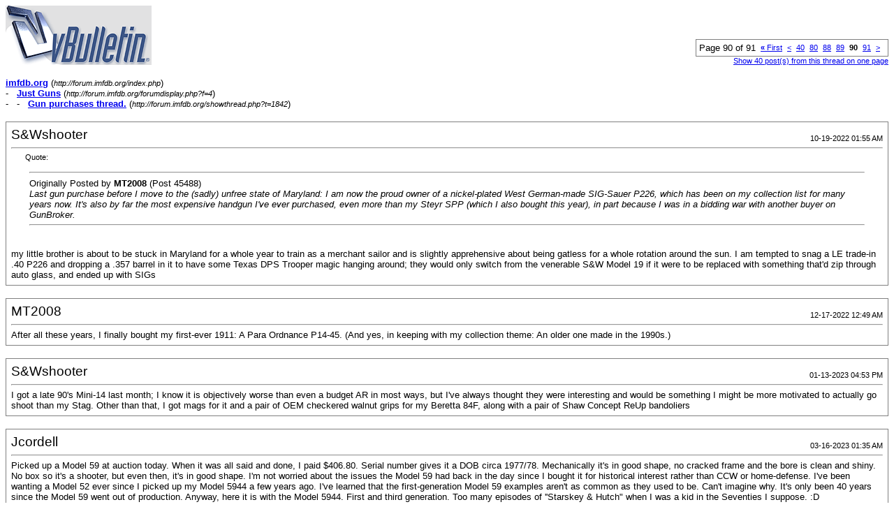

--- FILE ---
content_type: text/html; charset=ISO-8859-1
request_url: http://forum.imfdb.org/printthread.php?s=ab0a874c2cabb4bbc3257d86dc17e97b&t=1842&pp=10&page=90
body_size: 5280
content:
<!DOCTYPE html PUBLIC "-//W3C//DTD XHTML 1.0 Transitional//EN" "http://www.w3.org/TR/xhtml1/DTD/xhtml1-transitional.dtd">
<html xmlns="http://www.w3.org/1999/xhtml" dir="ltr" lang="en">
<head>
<meta http-equiv="Content-Type" content="text/html; charset=ISO-8859-1" />
<meta name="generator" content="vBulletin 3.8.0" />
<title>imfdb.org -  Gun purchases thread.</title>
<style type="text/css">
<!--
td, p, li, div
{
	font: 10pt verdana, geneva, lucida, 'lucida grande', arial, helvetica, sans-serif;
}
.smallfont
{
	font-size: 11px;
}
.tborder
{
	border: 1px solid #808080;
}
.thead
{
	background-color: #EEEEEE;
}
.page
{
	background-color: #FFFFFF;
	color: #000000;
}
-->
</style>
</head>
<body class="page">

<table cellpadding="0" cellspacing="0" border="0" width="100%">
<tr valign="bottom">
	<td><a href="http://forum.imfdb.org/"><img src="images/misc/vbulletin3_logo_white.gif" alt="imfdb.org" border="0" /></a></td>
	<td align="right">
		<div class="smallfont"><div class="pagenav" align="right">
<table class="tborder" cellpadding="3" cellspacing="1" border="0">
<tr>
	<td class="vbmenu_control" style="font-weight:normal">Page 90 of 91</td>
	<td class="alt1" nowrap="nowrap"><a rel="start" class="smallfont" href="printthread.php?s=20f1de3db1d99459c889b79527ebf042&amp;t=1842&amp;pp=10" title="First Page - Results 1 to 10 of 901"><strong>&laquo;</strong> First</a></td>
	<td class="alt1"><a rel="prev" class="smallfont" href="printthread.php?s=20f1de3db1d99459c889b79527ebf042&amp;t=1842&amp;pp=10&amp;page=89" title="Prev Page - Results 881 to 890 of 901">&lt;</a></td>
	<td class="alt1"><a class="smallfont" href="printthread.php?s=20f1de3db1d99459c889b79527ebf042&amp;t=1842&amp;pp=10&amp;page=40" title="Show results 391 to 400 of 901"><!---50-->40</a></td><td class="alt1"><a class="smallfont" href="printthread.php?s=20f1de3db1d99459c889b79527ebf042&amp;t=1842&amp;pp=10&amp;page=80" title="Show results 791 to 800 of 901"><!---10-->80</a></td><td class="alt1"><a class="smallfont" href="printthread.php?s=20f1de3db1d99459c889b79527ebf042&amp;t=1842&amp;pp=10&amp;page=88" title="Show results 871 to 880 of 901">88</a></td><td class="alt1"><a class="smallfont" href="printthread.php?s=20f1de3db1d99459c889b79527ebf042&amp;t=1842&amp;pp=10&amp;page=89" title="Show results 881 to 890 of 901">89</a></td>	<td class="alt2"><span class="smallfont" title="Showing results 891 to 900 of 901"><strong>90</strong></span></td>
 <td class="alt1"><a class="smallfont" href="printthread.php?s=20f1de3db1d99459c889b79527ebf042&amp;t=1842&amp;pp=10&amp;page=91" title="Show results 901 to 901 of 901">91</a></td>
	<td class="alt1"><a rel="next" class="smallfont" href="printthread.php?s=20f1de3db1d99459c889b79527ebf042&amp;t=1842&amp;pp=10&amp;page=91" title="Next Page - Results 901 to 901 of 901">&gt;</a></td>
	
	<td class="vbmenu_control" title="printthread.php?s=20f1de3db1d99459c889b79527ebf042&amp;t=1842&amp;pp=10"><a name="PageNav"></a></td>
</tr>
</table>
</div></div>
		
		<div class="smallfont"><a href="printthread.php?s=20f1de3db1d99459c889b79527ebf042&amp;t=1842&amp;pp=40">Show 40 post(s) from this thread on one page</a></div>
		
	</td>
</tr>
</table>

<br />

<div>
	<a href="http://forum.imfdb.org/index.php" accesskey="1"><strong>imfdb.org</strong></a>
	(<span class="smallfont"><em>http://forum.imfdb.org/index.php</em></span>)
</div>
<div>
	- &nbsp; <a href="forumdisplay.php?f=4"><strong>Just Guns</strong></a>
	(<span class="smallfont"><em>http://forum.imfdb.org/forumdisplay.php?f=4</em></span>)
</div>
<div>
	- &nbsp; - &nbsp;  <a href="showthread.php?t=1842" accesskey="3"><strong>Gun purchases thread.</strong></a>
	(<span class="smallfont"><em>http://forum.imfdb.org/showthread.php?t=1842</em></span>)
</div>

<br />

<table class="tborder" cellpadding="6" cellspacing="1" border="0" width="100%">
<tr>
	<td class="page">

		<table cellpadding="0" cellspacing="0" border="0" width="100%">
		<tr valign="bottom">
			<td style="font-size:14pt">S&amp;Wshooter</td>
			<td class="smallfont" align="right">10-19-2022 01:55 AM</td>
		</tr>
		</table>

		<hr />

		
		

		<div><div style="margin:20px; margin-top:5px; ">
	<div class="smallfont" style="margin-bottom:2px">Quote:</div>
	<table cellpadding="6" cellspacing="0" border="0" width="100%">
	<tr>
		<td class="alt2">
			<hr />
			
				<div>
					Originally Posted by <strong>MT2008</strong>
					(Post 45488)
				</div>
				<div style="font-style:italic">Last gun purchase before I move to the (sadly) unfree state of Maryland: I am now the proud owner of a nickel-plated West German-made SIG-Sauer P226, which has been on my collection list for many years now. It's also by far the most expensive handgun I've ever purchased, even more than my Steyr SPP (which I also bought this year), in part because I was in a bidding war with another buyer on GunBroker.</div>
			
			<hr />
		</td>
	</tr>
	</table>
</div>my little brother is about to be stuck in Maryland for a whole year to train as a merchant sailor and is slightly apprehensive about being gatless for a whole rotation around the sun. I am tempted to snag a LE trade-in .40 P226 and dropping a .357 barrel in it to have some Texas DPS Trooper magic hanging around; they would only switch from the venerable S&amp;W Model 19 if it were to be replaced with something that'd zip through auto glass, and ended up with SIGs</div>
	</td>
</tr>
</table>
<br /><table class="tborder" cellpadding="6" cellspacing="1" border="0" width="100%">
<tr>
	<td class="page">

		<table cellpadding="0" cellspacing="0" border="0" width="100%">
		<tr valign="bottom">
			<td style="font-size:14pt">MT2008</td>
			<td class="smallfont" align="right">12-17-2022 12:49 AM</td>
		</tr>
		</table>

		<hr />

		
		

		<div>After all these years, I finally bought my first-ever 1911: A Para Ordnance P14-45. (And yes, in keeping with my collection theme: An older one made in the 1990s.)</div>
	</td>
</tr>
</table>
<br /><table class="tborder" cellpadding="6" cellspacing="1" border="0" width="100%">
<tr>
	<td class="page">

		<table cellpadding="0" cellspacing="0" border="0" width="100%">
		<tr valign="bottom">
			<td style="font-size:14pt">S&amp;Wshooter</td>
			<td class="smallfont" align="right">01-13-2023 04:53 PM</td>
		</tr>
		</table>

		<hr />

		
		

		<div>I got a late 90's Mini-14 last month; I know it is objectively worse than even a budget AR in most ways, but I've always thought they were interesting and would be something I might be more motivated to actually go shoot than my Stag. Other than that, I got mags for it and a pair of OEM checkered walnut grips for my Beretta 84F, along with a pair of Shaw Concept ReUp bandoliers</div>
	</td>
</tr>
</table>
<br /><table class="tborder" cellpadding="6" cellspacing="1" border="0" width="100%">
<tr>
	<td class="page">

		<table cellpadding="0" cellspacing="0" border="0" width="100%">
		<tr valign="bottom">
			<td style="font-size:14pt">Jcordell</td>
			<td class="smallfont" align="right">03-16-2023 01:35 AM</td>
		</tr>
		</table>

		<hr />

		
		

		<div>Picked up a Model 59 at auction today. When it was all said and done, I paid $406.80. Serial number gives it a DOB circa 1977/78. Mechanically it's in good shape, no cracked frame and the bore is clean and shiny. No box so it's a shooter, but even then, it's in good shape. I'm not worried about the issues the Model 59 had back in the day since I bought it for historical interest rather than CCW or home-defense. I've been wanting a Model 52 ever since I picked up my Model 5944 a few years ago. I've learned that the first-generation Model 59 examples aren't as common as they used to be. Can't imagine why. It's only been 40 years since the Model 59 went out of production. Anyway, here it is with the Model 5944. First and third generation. Too many episodes of ''Starskey &amp; Hutch&quot; when I was a kid in the Seventies I suppose. :D<br />
<br />
<a href="https://postimg.cc/kDnRH22S" target="_blank"><a href="https://i.postimg.cc/kDnRH22S/1000000098.jpg" target="_blank">https://i.postimg.cc/kDnRH22S/1000000098.jpg</a></a><br />
<br />
<a href="https://postimg.cc/SYNXYvBd" target="_blank"><a href="https://i.postimg.cc/SYNXYvBd/1000000100.jpg" target="_blank">https://i.postimg.cc/SYNXYvBd/1000000100.jpg</a></a></div>
	</td>
</tr>
</table>
<br /><table class="tborder" cellpadding="6" cellspacing="1" border="0" width="100%">
<tr>
	<td class="page">

		<table cellpadding="0" cellspacing="0" border="0" width="100%">
		<tr valign="bottom">
			<td style="font-size:14pt">Rockwolf66</td>
			<td class="smallfont" align="right">08-14-2023 01:56 AM</td>
		</tr>
		</table>

		<hr />

		
		

		<div>As I am waiting for Oregon measure 114 to be declared Unconstitutional and thrown out. I have been buying what I can even though sometimes the state background check backlog is stupidly long. <br />
<br />
When it passed I bought a Century arms VSKA pistol. Otherwise it's an American built Draco. So far i have put a proper flash hider on it, a Midwest industry fore-end, a magpul AK pistol grip and a crimson trace flashlight.<br />
<br />
More recently I have gotten a PTR 32 KFR. It's so new that I have yet to shoot it. I am planning on tricking it out like my 32P. Midwest industry fore-end, Tactical light, Magpul trigger housing and safety switch. I'm not sure if I should go with the Choate folder I have or find something better. As for Optic since this is a carbine I will be going with a LPVO scope.</div>
	</td>
</tr>
</table>
<br /><table class="tborder" cellpadding="6" cellspacing="1" border="0" width="100%">
<tr>
	<td class="page">

		<table cellpadding="0" cellspacing="0" border="0" width="100%">
		<tr valign="bottom">
			<td style="font-size:14pt">MT2008</td>
			<td class="smallfont" align="right">08-15-2023 01:17 AM</td>
		</tr>
		</table>

		<hr />

		
		

		<div>My obsession with cloning firearms that nobody except me noticed continues. Since I now own both regular blued and electroless nickel German-made SIG-Sauer P226s, I decided to clone the P226s from the movies &quot;Bad Boys 2&quot; and &quot;2 Fast 2 Furious&quot; by swapping parts between the two guns:<br />
<br />
<a href="https://www.imfdb.org/images/0/01/MT2008-SIGP226-2Fast2Furious-BadBoys2-1.jpg" target="_blank">https://www.imfdb.org/images/0/01/MT...BadBoys2-1.jpg</a><br />
<a href="https://www.imfdb.org/images/2/20/MT2008-SIGP226-2Fast2Furious-BadBoys2-2.jpg" target="_blank">https://www.imfdb.org/images/2/20/MT...BadBoys2-2.jpg</a><br />
<br />
I'm still pretty sure to this day that Independent Studio Services made both guns for both movies (which were both filmed at the same time in Key Biscayne) by doing the same thing I did with at least four of their guns. Not that anyone cares except me...<br />
<br />
Also: I'm not sure what MPM2008 had trouble doing the same thing when he made the pics that we have on the IMFDB pages for those movies. Maybe because his blued P226 has the K-Kote finish which threw off the tolerances on the parts?</div>
	</td>
</tr>
</table>
<br /><table class="tborder" cellpadding="6" cellspacing="1" border="0" width="100%">
<tr>
	<td class="page">

		<table cellpadding="0" cellspacing="0" border="0" width="100%">
		<tr valign="bottom">
			<td style="font-size:14pt">MT2008</td>
			<td class="smallfont" align="right">08-15-2023 01:22 AM</td>
		</tr>
		</table>

		<hr />

		
		

		<div><div style="margin:20px; margin-top:5px; ">
	<div class="smallfont" style="margin-bottom:2px">Quote:</div>
	<table cellpadding="6" cellspacing="0" border="0" width="100%">
	<tr>
		<td class="alt2">
			<hr />
			
				<div>
					Originally Posted by <strong>Rockwolf66</strong>
					(Post 45542)
				</div>
				<div style="font-style:italic">As I am waiting for Oregon measure 114 to be declared Unconstitutional and thrown out. I have been buying what I can even though sometimes the state background check backlog is stupidly long. <br />
<br />
When it passed I bought a Century arms VSKA pistol. Otherwise it's an American built Draco. So far i have put a proper flash hider on it, a Midwest industry fore-end, a magpul AK pistol grip and a crimson trace flashlight.<br />
<br />
More recently I have gotten a PTR 32 KFR. It's so new that I have yet to shoot it. I am planning on tricking it out like my 32P. Midwest industry fore-end, Tactical light, Magpul trigger housing and safety switch. I'm not sure if I should go with the Choate folder I have or find something better. As for Optic since this is a carbine I will be going with a LPVO scope.</div>
			
			<hr />
		</td>
	</tr>
	</table>
</div>I'm sympathetic; I had to move to Maryland this year, which I was extremely unhappy about, as MD is not nearly as gun-friendly as Virginia (where I had lived for 10 years before). Before I left VA, I purchased twice as many handguns as I had owned before. I also had to do barrel swaps on all my AR-15s (due to MD's annoying requirement that only &quot;heavy&quot;-barreled ARs are legal if purchased after 2013).<br />
<br />
I'll grant you, when Measure 114 passed in Oregon, I was like, &quot;Damn, I'm at least glad I don't live there...&quot;</div>
	</td>
</tr>
</table>
<br /><table class="tborder" cellpadding="6" cellspacing="1" border="0" width="100%">
<tr>
	<td class="page">

		<table cellpadding="0" cellspacing="0" border="0" width="100%">
		<tr valign="bottom">
			<td style="font-size:14pt">Jcordell</td>
			<td class="smallfont" align="right">08-15-2023 02:35 AM</td>
		</tr>
		</table>

		<hr />

		
		

		<div><div style="margin:20px; margin-top:5px; ">
	<div class="smallfont" style="margin-bottom:2px">Quote:</div>
	<table cellpadding="6" cellspacing="0" border="0" width="100%">
	<tr>
		<td class="alt2">
			<hr />
			
				<div>
					Originally Posted by <strong>MT2008</strong>
					(Post 45544)
				</div>
				<div style="font-style:italic">I'll grant you, when Measure 114 passed in Oregon, I was like, &quot;Damn, I'm at least glad I don't live there...&quot;</div>
			
			<hr />
		</td>
	</tr>
	</table>
</div>Living just thirty miles from the Oregon state line I have had similar thoughts.</div>
	</td>
</tr>
</table>
<br /><table class="tborder" cellpadding="6" cellspacing="1" border="0" width="100%">
<tr>
	<td class="page">

		<table cellpadding="0" cellspacing="0" border="0" width="100%">
		<tr valign="bottom">
			<td style="font-size:14pt">Jcordell</td>
			<td class="smallfont" align="right">09-27-2023 11:55 PM</td>
		</tr>
		</table>

		<hr />

		
		

		<div>Okay I've waited over three years since the new Python was introduced and now, they're finally available in decent number here in Idaho- to include the 3&quot;-barrel model. I've sold a few of my guns and I have the money. I've been eyeballing the Python since the Seventies and now I'm finally getting one. It might not be exactly like the classic Python, but it's enough.</div>
	</td>
</tr>
</table>
<br /><table class="tborder" cellpadding="6" cellspacing="1" border="0" width="100%">
<tr>
	<td class="page">

		<table cellpadding="0" cellspacing="0" border="0" width="100%">
		<tr valign="bottom">
			<td style="font-size:14pt">MT2008</td>
			<td class="smallfont" align="right">10-04-2023 03:52 PM</td>
		</tr>
		</table>

		<hr />

		
		

		<div><div style="margin:20px; margin-top:5px; ">
	<div class="smallfont" style="margin-bottom:2px">Quote:</div>
	<table cellpadding="6" cellspacing="0" border="0" width="100%">
	<tr>
		<td class="alt2">
			<hr />
			
				<div>
					Originally Posted by <strong>Jcordell</strong>
					(Post 45546)
				</div>
				<div style="font-style:italic">Okay I've waited over three years since the new Python was introduced and now, they're finally available in decent number here in Idaho- to include the 3&quot;-barrel model. I've sold a few of my guns and I have the money. I've been eyeballing the Python since the Seventies and now I'm finally getting one. It might not be exactly like the classic Python, but it's enough.</div>
			
			<hr />
		</td>
	</tr>
	</table>
</div>Get it. I really want a Python myself some day. Brownell's seems to have then in inventory now.<br />
<br />
That being said, I'm annoyed that Colt is no longer producing the blued version, as I think I like that version the best. I recently re-watched the movie &quot;The Last Marshal&quot; (which now has an IMFDB page thanks to me), and Scott Glenn uses a blued 6&quot; Python with ivory grips as his main sidearm - I think that's what I want my ideal Python to look like.</div>
	</td>
</tr>
</table>
<br />

<br />

<table cellpadding="0" cellspacing="0" border="0" width="100%">
<tr valign="top">
	<td class="smallfont">All times are GMT. The time now is <span class="time">08:46 AM</span>.</td>
	<td align="right">
		<div class="smallfont"><div class="pagenav" align="right">
<table class="tborder" cellpadding="3" cellspacing="1" border="0">
<tr>
	<td class="vbmenu_control" style="font-weight:normal">Page 90 of 91</td>
	<td class="alt1" nowrap="nowrap"><a rel="start" class="smallfont" href="printthread.php?s=20f1de3db1d99459c889b79527ebf042&amp;t=1842&amp;pp=10" title="First Page - Results 1 to 10 of 901"><strong>&laquo;</strong> First</a></td>
	<td class="alt1"><a rel="prev" class="smallfont" href="printthread.php?s=20f1de3db1d99459c889b79527ebf042&amp;t=1842&amp;pp=10&amp;page=89" title="Prev Page - Results 881 to 890 of 901">&lt;</a></td>
	<td class="alt1"><a class="smallfont" href="printthread.php?s=20f1de3db1d99459c889b79527ebf042&amp;t=1842&amp;pp=10&amp;page=40" title="Show results 391 to 400 of 901"><!---50-->40</a></td><td class="alt1"><a class="smallfont" href="printthread.php?s=20f1de3db1d99459c889b79527ebf042&amp;t=1842&amp;pp=10&amp;page=80" title="Show results 791 to 800 of 901"><!---10-->80</a></td><td class="alt1"><a class="smallfont" href="printthread.php?s=20f1de3db1d99459c889b79527ebf042&amp;t=1842&amp;pp=10&amp;page=88" title="Show results 871 to 880 of 901">88</a></td><td class="alt1"><a class="smallfont" href="printthread.php?s=20f1de3db1d99459c889b79527ebf042&amp;t=1842&amp;pp=10&amp;page=89" title="Show results 881 to 890 of 901">89</a></td>	<td class="alt2"><span class="smallfont" title="Showing results 891 to 900 of 901"><strong>90</strong></span></td>
 <td class="alt1"><a class="smallfont" href="printthread.php?s=20f1de3db1d99459c889b79527ebf042&amp;t=1842&amp;pp=10&amp;page=91" title="Show results 901 to 901 of 901">91</a></td>
	<td class="alt1"><a rel="next" class="smallfont" href="printthread.php?s=20f1de3db1d99459c889b79527ebf042&amp;t=1842&amp;pp=10&amp;page=91" title="Next Page - Results 901 to 901 of 901">&gt;</a></td>
	
	<td class="vbmenu_control" title="printthread.php?s=20f1de3db1d99459c889b79527ebf042&amp;t=1842&amp;pp=10"><a name="PageNav"></a></td>
</tr>
</table>
</div></div>
		
		<div class="smallfont"><a href="printthread.php?s=20f1de3db1d99459c889b79527ebf042&amp;t=1842&amp;pp=40">Show 40 post(s) from this thread on one page</a></div>
		
	</td>
</tr>
</table>

<p class="smallfont" align="center">
	Powered by vBulletin&reg; Version 3.8.0<br />Copyright &copy;2000 - 2026, Jelsoft Enterprises Ltd.
	<br />
	
</p>

</body>
</html>